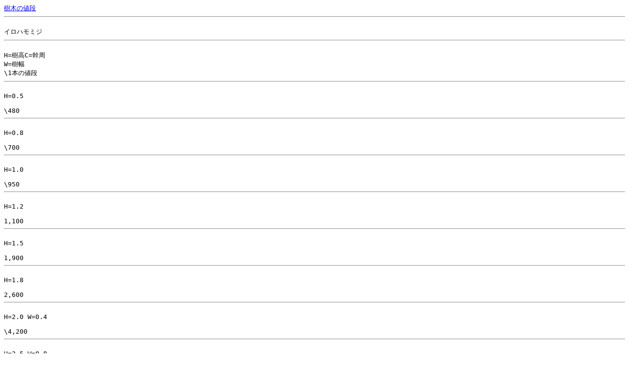

--- FILE ---
content_type: text/html
request_url: https://menamomi.net/ki/i/iroha.html
body_size: 462
content:
<html>

<head>

<title>�C���n���~�W</title>
</head>

<body bgcolor="#FFFFFF">
<pre>
<A HREF="../ki.html">���؂̒l�i</A>
<hr>
�C���n���~�W
<hr>
H=����C=����
W=����
\1�{�̒l�i
<hr>
H=0.5

\480
<hr>
H=0.8

\700
<hr>
H=1.0

\950
<hr>
H=1.2

1,100
<hr>
H=1.5

1,900
<hr>
H=1.8

2,600
<hr>
H=2.0 W=0.4

\4,200
<hr>
H=2.5 W=0.8

\6,500
<hr>
H=2.5 C=0.12
W=1.0
\12,000
<hr>
H=3.0 ����

\70,000
<hr>
H=3.0 C=0.15
W=1.2
\18,000
<hr>
H=3.0 C=0.18
W=1.5
\26,000
<hr>
H=3.0 C=0.18
W=1.5
\26,000
<hr>
H=3.5 C=0.21
W=1.8
\36,000
<hr>
H=3.5 C=0.21
����
\100,000
<HR>
<a href="http://hb.afl.rakuten.co.jp/hgc/00e4958f.86861ed3.02fbdb73.174fee94/?pc=http%3a%2f%2fwww.rakuten.co.jp%2fchigusa%2f519201%2f519195%2f519196%2f568684%2f%23789073&m=http%3a%2f%2fm.rakuten.co.jp%2fchigusa%2fi%2f789073%2f" target="_blank"><img src="http://hbb.afl.rakuten.co.jp/hgb/?pc=http%3a%2f%2fimage.rakuten.co.jp%2fwshop%2fdata%2fws-mall-img%2fchigusa%2fimg64%2fimg10402494359.jpeg&m=http%3a%2f%2fimage.rakuten.co.jp%2fwshop%2fdata%2fws-mall-img%2fchigusa%2fimg64%2fimg10402494359.jpeg" border="0"></a>
</PRE>
</BODY>
</HTML> 
